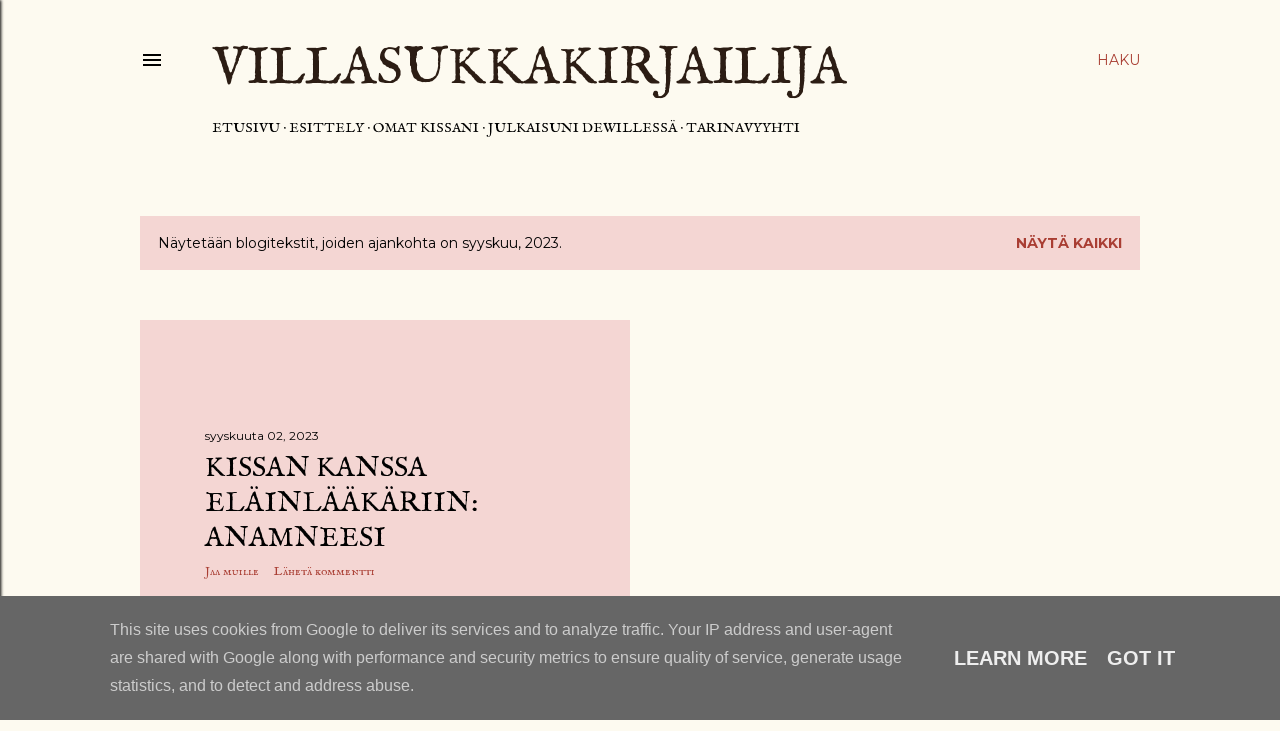

--- FILE ---
content_type: text/plain
request_url: https://www.google-analytics.com/j/collect?v=1&_v=j102&a=3851762&t=pageview&_s=1&dl=https%3A%2F%2Fwww.villasukkakirjailija.fi%2F2023%2F09%2F&ul=en-us%40posix&dt=Villasukkakirjailija&sr=1280x720&vp=1280x720&_u=IEBAAEABAAAAACAAI~&jid=1829824967&gjid=1118130783&cid=2043943889.1769153440&tid=UA-91138450-1&_gid=20658741.1769153440&_r=1&_slc=1&z=2127736572
body_size: -453
content:
2,cG-RMZZQ3P11P